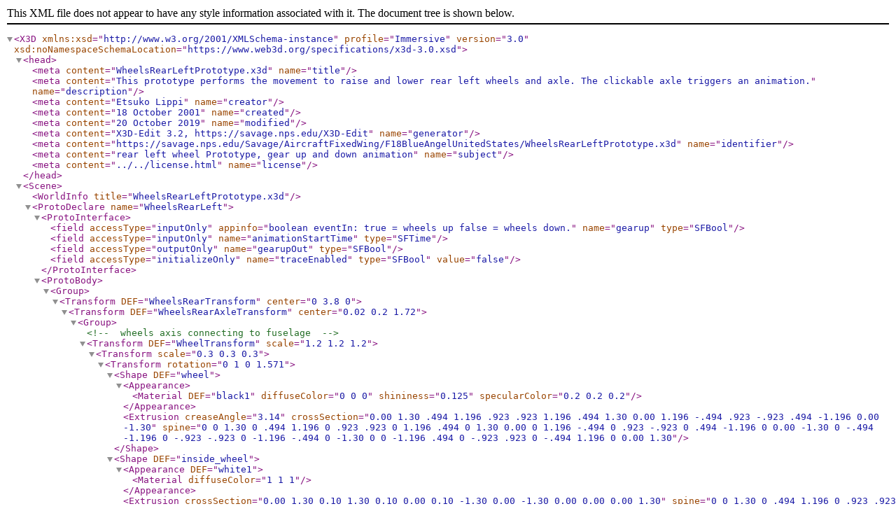

--- FILE ---
content_type: text/xml
request_url: https://savage.nps.edu/Savage/AircraftFixedWing/F18BlueAngelUnitedStates/WheelsRearLeftPrototypeCanonical.xml
body_size: 18781
content:
<?xml version="1.0" encoding="UTF-8"?>
<!DOCTYPE X3D PUBLIC "ISO//Web3D//DTD X3D 3.0//EN" "https://www.web3d.org/specifications/x3d-3.0.dtd">
<X3D profile='Immersive' version='3.0' xmlns:xsd='http://www.w3.org/2001/XMLSchema-instance' xsd:noNamespaceSchemaLocation='https://www.web3d.org/specifications/x3d-3.0.xsd'>
  <head>
    <meta content='WheelsRearLeftPrototype.x3d' name='title'/>
    <meta content='This prototype performs the movement to raise and lower rear left wheels and axle. The clickable axle triggers an animation.' name='description'/>
    <meta content='Etsuko Lippi' name='creator'/>
    <meta content='18 October 2001' name='created'/>
    <meta content='20 October 2019' name='modified'/>
    <meta content='X3D-Edit 3.2, https://savage.nps.edu/X3D-Edit' name='generator'/>
    <meta content='https://savage.nps.edu/Savage/AircraftFixedWing/F18BlueAngelUnitedStates/WheelsRearLeftPrototype.x3d' name='identifier'/>
    <meta content='rear left wheel Prototype, gear up and down animation' name='subject'/>
    <meta content='../../license.html' name='license'/>
  </head>
  <Scene>
    <WorldInfo title='WheelsRearLeftPrototype.x3d'/>
    <ProtoDeclare name='WheelsRearLeft'>
      <ProtoInterface>
        <field accessType='inputOnly' appinfo='boolean eventIn: true = wheels up false = wheels down.' name='gearup' type='SFBool'/>
        <field accessType='inputOnly' name='animationStartTime' type='SFTime'/>
        <field accessType='outputOnly' name='gearupOut' type='SFBool'/>
        <field accessType='initializeOnly' name='traceEnabled' type='SFBool' value='false'/>
      </ProtoInterface>
      <ProtoBody>
        <Group>
          <Transform DEF='WheelsRearTransform' center='0 3.8 0'>
            <Transform DEF='WheelsRearAxleTransform' center='0.02 0.2 1.72'>
              <Group>
                <!-- wheels axis connecting to fuselage -->
                <Transform DEF='WheelTransform' scale='1.2 1.2 1.2'>
                  <Transform scale='0.3 0.3 0.3'>
                    <Transform rotation='0 1 0 1.571'>
                      <Shape DEF='wheel'>
                        <Appearance>
                          <Material DEF='black1' diffuseColor='0 0 0' shininess='0.125' specularColor='0.2 0.2 0.2'/>
                        </Appearance>
                        <Extrusion creaseAngle='3.14' crossSection='0.00 1.30 .494 1.196 .923 .923 1.196 .494 1.30 0.00 1.196 -.494 .923 -.923 .494 -1.196 0.00 -1.30' spine='0 0 1.30 0 .494 1.196 0 .923 .923 0 1.196 .494 0 1.30 0.00 0 1.196 -.494 0 .923 -.923 0 .494 -1.196 0 0.00 -1.30 0 -.494 -1.196 0 -.923 -.923 0 -1.196 -.494 0 -1.30 0 0 -1.196 .494 0 -.923 .923 0 -.494 1.196 0 0.00 1.30'/>
                      </Shape>
                      <Shape DEF='inside_wheel'>
                        <Appearance DEF='white1'>
                          <Material diffuseColor='1 1 1'/>
                        </Appearance>
                        <Extrusion crossSection='0.00 1.30 0.10 1.30 0.10 0.00 0.10 -1.30 0.00 -1.30 0.00 0.00 0.00 1.30' spine='0 0 1.30 0 .494 1.196 0 .923 .923 0 1.196 .494 0 1.30 0.00 0 1.196 -.494 0 .923 -.923 0 .494 -1.196 0 0.00 -1.30 0 -.494 -1.196 0 -.923 -.923 0 -1.196 -.494 0 -1.30 0 0 -1.196 .494 0 -.923 .923 0 -.494 1.196 0 0.00 1.30'/>
                      </Shape>
                    </Transform>
                    <Transform rotation='0 1 0 1.571'>
                      <Shape>
                        <Appearance USE='white1'/>
                        <Extrusion crossSection='-0.10 1.30 0.00 1.30 0.00 0.00 0.00 -1.30 -0.10 -1.30 -0.10 0.00 -0.10 1.30' spine='0 0 1.30 0 .494 1.196 0 .923 .923 0 1.196 .494 0 1.30 0.00 0 1.196 -.494 0 .923 -.923 0 .494 -1.196 0 0.00 -1.30 0 -.494 -1.196 0 -.923 -.923 0 -1.196 -.494 0 -1.30 0 0 -1.196 .494 0 -.923 .923 0 -.494 1.196 0 0.00 1.30'/>
                      </Shape>
                    </Transform>
                    <Transform rotation='0 1 0 1.571'>
                      <Shape>
                        <Appearance>
                          <Material diffuseColor='0 0.25 0.5'/>
                        </Appearance>
                        <Extrusion crossSection='-0.30 1.30 -0.10 1.30 -0.10 0.00 -0.10 -1.30 -0.30 -1.30 -0.30 0.00 -0.30 1.30' spine='0 0 1.30 0 .494 1.196 0 .923 .923 0 1.196 .494 0 1.30 0.00 0 1.196 -.494 0 .923 -.923 0 .494 -1.196 0 0.00 -1.30 0 -.494 -1.196 0 -.923 -.923 0 -1.196 -.494 0 -1.30 0 0 -1.196 .494 0 -.923 .923 0 -.494 1.196 0 0.00 1.30'/>
                      </Shape>
                    </Transform>
                  </Transform>
                  <Transform translation='0 0 0.30'>
                    <Inline DEF='Hub' url='"Hub.wrl" "https://savage.nps.edu/Savage/AircraftFixedWing/F18BlueAngelUnitedStates/Hub.wrl" "Hub.x3d" "https://savage.nps.edu/Savage/AircraftFixedWing/F18BlueAngelUnitedStates/Hub.x3d"'/>
                  </Transform>
                  <Transform translation='0 0 -0.30'>
                    <Inline USE='Hub'/>
                  </Transform>
                  <TouchSensor DEF='WheelTouchSensor' description='pointer spins wheel'/>
                  <TimeSensor DEF='Clock' cycleInterval='0.5' enabled='false' loop='true'/>
                  <OrientationInterpolator DEF='WheelInterpolator' key='0 0.5 1.0' keyValue='0 0 1 0.0 0 0 1 3.14 0 0 1 6.28'/>
                  <ROUTE fromField='isOver' fromNode='WheelTouchSensor' toField='set_enabled' toNode='Clock'/>
                  <ROUTE fromField='fraction_changed' fromNode='Clock' toField='set_fraction' toNode='WheelInterpolator'/>
                  <ROUTE fromField='value_changed' fromNode='WheelInterpolator' toField='set_rotation' toNode='WheelTransform'/>
                </Transform>
              </Group>
              <Group>
                <Transform DEF='JointsAxisAndAssistantsTest'>
                  <Group DEF='JointsAxisAndAssistants'>
                    <Transform rotation='-0.13 0.98 -0.13 1.59' scale='0.1 0.1 0.1' translation='0 0.15 1.55'>
                      <!-- Joint center -->
                      <Shape>
                        <Appearance DEF='AxleColor'>
                          <Material ambientIntensity='0.3' diffuseColor='0.3 0.3 0.3' shininess='0.20' specularColor='0.50 0.50 0.60'/>
                        </Appearance>
                        <Extrusion DEF='joint' creaseAngle='2.5' crossSection='0.00 1.30 .494 1.196 .923 .923 1.196 .494 1.30 0.00 1.196 -.494 .923 -.923 .494 -1.196 0.00 -1.30 -.494 -1.196 -.923 -.923 -1.196 -.494 -1.30 -0.00 -1.196 .494 -.923 .923 -.494 1.196 0.00 1.30' spine='-2.5 1.5 0 -2.5 1 0 -2 0 0 -2 0 0 -1.5 -1 0 -0.5 -1.5 0 0.5 -1.5 0 1.5 -1.5 0 2 -1.0 0'/>
                      </Shape>
                    </Transform>
                    <Transform rotation='-0.13 0.98 -0.13 1.59' scale='0.07 0.07 0.07' translation='0.30 0.15 1.55'>
                      <!-- Joint side -->
                      <Shape>
                        <Appearance USE='AxleColor'/>
                        <Extrusion USE='joint'/>
                      </Shape>
                    </Transform>
                    <Transform rotation='-0.13 0.98 -0.13 1.59' scale='0.07 0.07 0.07' translation='-0.30 0.15 1.55'>
                      <!-- Joint side -->
                      <Shape>
                        <Appearance USE='AxleColor'/>
                        <Extrusion USE='joint'/>
                      </Shape>
                    </Transform>
                    <Transform rotation='1 0 0 1.57' scale='0.7 0.7 0.7' translation='0 0 0.5'>
                      <!-- Wheel connected axis. (black) -->
                      <Shape>
                        <Appearance USE='AxleColor'/>
                        <Cylinder height='1.0' radius='0.1'/>
                      </Shape>
                    </Transform>
                    <Transform rotation='1 0 0 1.57' scale='0.7 0.7 0.7' translation='0 0 0.65'>
                      <!-- The second axis. (black) -->
                      <Shape>
                        <Appearance USE='AxleColor'/>
                        <Cylinder height='0.4' radius='0.25'/>
                      </Shape>
                    </Transform>
                    <Transform rotation='1 0 0 1.57' scale='0.7 0.7 0.7' translation='0 0 1.1'>
                      <!-- assistant axle for rear wheel(white) -->
                      <Shape>
                        <Appearance>
                          <Material diffuseColor='1.0 1.0 1.0'/>
                        </Appearance>
                        <Cylinder height='1' radius='0.3'/>
                      </Shape>
                    </Transform>
                    <Transform rotation='1 0 0 1.57' scale='0.7 0.7 0.7' translation='0.3 0 1.1'>
                      <!-- assistant axle for rear wheel(white) -->
                      <Shape>
                        <Appearance DEF='AssistantAxleColor'>
                          <Material diffuseColor='1.0 1.0 1.0'/>
                        </Appearance>
                        <Cylinder height='1' radius='0.3'/>
                      </Shape>
                    </Transform>
                    <Transform rotation='1 0 0 1.57' scale='0.7 0.7 0.7' translation='-0.3 0 1.1'>
                      <!-- assistant axle for rear wheel(white) -->
                      <Shape>
                        <Appearance USE='AssistantAxleColor'/>
                        <Cylinder height='1' radius='0.3'/>
                      </Shape>
                    </Transform>
                  </Group>
                </Transform>
              </Group>
            </Transform>
            <Transform>
              <Group DEF='RearAxles'>
                <Transform rotation='1 0 0 0.44' scale='0.7 0.7 0.7' translation='0 1.05 2.15'>
                  <!-- main axle for rear wheels (white) -->
                  <Shape>
                    <Appearance USE='AssistantAxleColor'/>
                    <Box size='0.5 3 0.5'/>
                  </Shape>
                </Transform>
                <Transform rotation='1 0 0 0.44' scale='0.7 0.7 0.7' translation='0.3 0.8 2'>
                  <!-- assistant axle for rear wheel (white) -->
                  <Shape>
                    <Appearance USE='AssistantAxleColor'/>
                    <Cylinder radius='0.2'/>
                  </Shape>
                </Transform>
                <Transform rotation='1 0 0 0.44' scale='0.7 0.7 0.7' translation='0.3 1.5 2.3'>
                  <!-- assistant axle for rear wheel (white) -->
                  <Shape>
                    <Appearance USE='AssistantAxleColor'/>
                    <Cylinder radius='0.3'/>
                  </Shape>
                </Transform>
                <Transform rotation='1 0 0 0.44' scale='0.7 0.7 0.7' translation='-0.3 0.8 2'>
                  <!-- assistant axle for rear wheel (white) -->
                  <Shape>
                    <Appearance USE='AssistantAxleColor'/>
                    <Cylinder radius='0.2'/>
                  </Shape>
                </Transform>
                <Transform rotation='1 0 0 0.44' scale='0.7 0.7 0.7' translation='-0.3 1.5 2.3'>
                  <!-- assistant axle for rear wheel (white) -->
                  <Shape>
                    <Appearance USE='AssistantAxleColor'/>
                    <Cylinder radius='0.3'/>
                  </Shape>
                </Transform>
                <Transform rotation='1 0 0 0.44' scale='0.5 0.5 0.5' translation='-0.3 0.2 1.72'>
                  <!-- assistant axis under axle (black) -->
                  <Shape>
                    <Appearance USE='AxleColor'/>
                    <Cylinder height='0.7' radius='0.2'/>
                  </Shape>
                </Transform>
                <Transform rotation='1 0 0 0.44' scale='0.5 0.5 0.5' translation='0 0.2 1.72'>
                  <!-- assistant axis under axle (black) -->
                  <Shape>
                    <Appearance USE='AxleColor'/>
                    <Cylinder height='0.7' radius='0.2'/>
                  </Shape>
                </Transform>
                <Transform rotation='1 0 0 0.44' scale='0.5 0.5 0.5' translation='0.3 0.2 1.72'>
                  <!-- assistant axis under axle (black) -->
                  <Shape>
                    <Appearance USE='AxleColor'/>
                    <Cylinder height='0.7' radius='0.2'/>
                  </Shape>
                </Transform>
              </Group>
            </Transform>
            <Script DEF='GearUpDownScript'>
              <field accessType='inputOnly' appinfo='eventIn: boolean true: wheels up false: wheels down' name='gearup' type='SFBool'/>
              <field accessType='outputOnly' name='gearupOut' type='SFBool'/>
              <field accessType='outputOnly' name='keyValue' type='MFRotation'/>
              <field accessType='outputOnly' name='keyValue2' type='MFRotation'/>
              <field accessType='initializeOnly' name='kV1' type='SFRotation'/>
              <field accessType='initializeOnly' name='kV1Second' type='SFRotation'/>
              <field accessType='initializeOnly' name='kV2' type='SFRotation'/>
              <field accessType='initializeOnly' name='kV2Second' type='SFRotation'/>
              <field accessType='initializeOnly' name='kV3' type='SFRotation'/>
              <field accessType='initializeOnly' name='kV3Second' type='SFRotation'/>
              <field accessType='initializeOnly' name='kV4' type='SFRotation'/>
              <field accessType='initializeOnly' name='kV4Second' type='SFRotation'/>
              <field accessType='inputOnly' name='set_fraction' type='SFFloat'/>
              <field accessType='inputOnly' name='animationStartTime' type='SFTime'/>
              <field accessType='outputOnly' name='clockStartTime' type='SFTime'/>
              <field accessType='initializeOnly' name='traceEnabled' type='SFBool'/>
              <IS>
                <connect nodeField='gearup' protoField='gearup'/>
                <connect nodeField='animationStartTime' protoField='animationStartTime'/>
                <connect nodeField='gearupOut' protoField='gearupOut'/>
                <connect nodeField='traceEnabled' protoField='traceEnabled'/>
              </IS>
              <![CDATA[
ecmascript:

function gearup(value, timeStamp) {
  
 if (value == true)       //Gear Up
 {
      	tracePrint ('[GearUp] ' );
      	tracePrint ('value = ' + value);
      	gearupOut = true;    	
      
      	kV1 = new SFRotation (new SFVec3f (0, 1, 0), 0.0);  
     	kV2 = new SFRotation (new SFVec3f (0, 1, 0), 0.44);
      	kV3 = new SFRotation(new SFVec3f (0, 1, 0), 1.22);
        kV4 = new SFRotation(new SFVec3f (0.21, 0.95, 0.21), 1.62);
      	keyValue = new MFRotation(kV1, kV2, kV3, kV4);  

	kV1Second = new SFRotation (new SFVec3f (0, 0, 1), 0.0);  
     	kV2Second = new SFRotation (new SFVec3f (0, 0, 1), 0.44);
      	kV3Second = new SFRotation(new SFVec3f (0, 0, 1), 1.22);
        kV4Second = new SFRotation(new SFVec3f (-0.21, -0.21, 0.95), 1.62);
      	keyValue2 = new MFRotation(kV1Second, kV2Second, kV3Second, kV4Second);  
      	//tracePrint ('[keyValue = ]' + keyValue);      
  
 }
 else        //Gear Down
 {
      	tracePrint ('[GearDown] ' );
      	tracePrint ('value = ' + value);
      	gearupOut = true;
     	
      	keyValue = new MFRotation(kV4, kV3, kV2, kV1);  
        keyValue2 = new MFRotation(kV4Second, kV3Second, kV2Second, kV1Second);  
      	//tracePrint ('[keyValue = ]' + keyValue);             
 }
 
}

function set_fraction (value, timeStamp)
{
	//tracePrint('time fraction = ' + value);
}

function animationStartTime(value, timeStamp)
{	
	tracePrint('The Start Time is: ' + value);
	clockStartTime = value;
}

function tracePrint (outputString)
{
	if (traceEnabled) Browser.println ('[WheelsRearLeftPrototype] ' + outputString);
}
]]>
            </Script>
            <OrientationInterpolator DEF='GearUpDownInterpolator' key='0 0.5 0.75 1.0' keyValue='0 1 0 0.0 0 1 0 0.44 0 1 0 1.22 0.21 0.95 0.21 1.62'/>
            <OrientationInterpolator DEF='GearUpDownInterpolator2' key='0 0.25 0.5 1.0' keyValue='0 0 1 0.0 0 0 1 0.44 0 0 1 0.80 -0.21 -0.21 0.95 1.62'/>
            <TimeSensor DEF='ClockAxleGearUpDownFirst' cycleInterval='4'/>
            <TimeSensor DEF='ClockAxleGearUpDownSecond' cycleInterval='8'/>
            <ROUTE fromField='clockStartTime' fromNode='GearUpDownScript' toField='set_startTime' toNode='ClockAxleGearUpDownFirst'/>
            <ROUTE fromField='clockStartTime' fromNode='GearUpDownScript' toField='set_startTime' toNode='ClockAxleGearUpDownSecond'/>
            <ROUTE fromField='gearupOut' fromNode='GearUpDownScript' toField='set_enabled' toNode='ClockAxleGearUpDownFirst'/>
            <ROUTE fromField='gearupOut' fromNode='GearUpDownScript' toField='set_enabled' toNode='ClockAxleGearUpDownSecond'/>
            <ROUTE fromField='keyValue' fromNode='GearUpDownScript' toField='set_keyValue' toNode='GearUpDownInterpolator'/>
            <ROUTE fromField='keyValue2' fromNode='GearUpDownScript' toField='set_keyValue' toNode='GearUpDownInterpolator2'/>
            <ROUTE fromField='fraction_changed' fromNode='ClockAxleGearUpDownFirst' toField='set_fraction' toNode='GearUpDownInterpolator'/>
            <ROUTE fromField='fraction_changed' fromNode='ClockAxleGearUpDownSecond' toField='set_fraction' toNode='GearUpDownInterpolator2'/>
            <ROUTE fromField='fraction_changed' fromNode='ClockAxleGearUpDownFirst' toField='set_fraction' toNode='GearUpDownScript'/>
            <ROUTE fromField='value_changed' fromNode='GearUpDownInterpolator' toField='set_rotation' toNode='WheelsRearAxleTransform'/>
            <ROUTE fromField='value_changed' fromNode='GearUpDownInterpolator2' toField='set_rotation' toNode='WheelsRearTransform'/>
          </Transform>
        </Group>
      </ProtoBody>
    </ProtoDeclare>
    <Background skyColor='0.7 0.7 0.7'/>
    <Anchor description='WheelsRearLeftExample' parameter='"target=_blank"' url='"WheelsRearLeftExample.wrl" "../../AircraftFixedWing/F18BlueAngelUnitedStates/WheelsRearLeftExample.wrl" "https://savage.nps.edu/Savage/AircraftFixedWing/F18BlueAngelUnitedStates/WheelsRearLeftExample.wrl" "WheelsRearLeftExample.x3d" "../../AircraftFixedWing/F18BlueAngelUnitedStates/WheelsRearLeftExample.x3d" "https://savage.nps.edu/Savage/AircraftFixedWing/F18BlueAngelUnitedStates/WheelsRearLeftExample.x3d"'>
      <Shape>
        <Text string='"WheelsRearLeftPrototype" "is a prototype definition file" "" "To see an example scene" "click on this text and view" "WheelsRearLeftExample"'>
          <FontStyle justify='"MIDDLE" "MIDDLE"'/>
        </Text>
        <Appearance/>
      </Shape>
    </Anchor>
  </Scene>
</X3D>